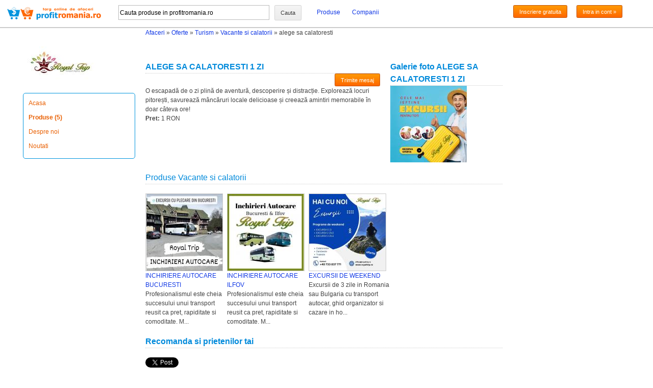

--- FILE ---
content_type: text/html; charset=utf-8
request_url: https://www.profitromania.ro/firme/royal-trip/alege-sa-calatoresti-1-zi-58035.html
body_size: 4643
content:
<!DOCTYPE html PUBLIC "-//W3C//DTD XHTML 1.0 Strict//EN" "http://www.w3.org/TR/xhtml1/DTD/xhtml1-strict.dtd">
<html xmlns="http://www.w3.org/1999/xhtml" xml:lang="ro-ro" lang="ro-ro">
  <head>
  	<meta http-equiv="content-type" content="text/html; charset=utf-8" />
    <meta http-equiv="content-language" content="RO" />
    <meta http-equiv="Content-Type" content="text/html; charset=utf-8" />
    <meta name="description" content="ALEGE SA CALATORESTI 1 ZI - Agentia Royal Trip. Comanda online ALEGE SA CALATORESTI 1 ZI! Produs oferit de Agentia Royal Trip prin ProfitRomania.ro" />
<meta name="keywords" content="ALEGE SA CALATORESTI 1 ZI Agentia Royal Trip" />
<meta name="robots" content="index, follow, noydir, noodp, all" />
    <title>ALEGE SA CALATORESTI 1 ZI - Agentia Royal Trip</title>
    <link rel="shortcut icon" href="/favicon.ico" />
    <link rel="stylesheet" type="text/css" media="screen" href="/css/main.css" />
<link rel="stylesheet" type="text/css" media="screen" href="/css/buttons/buttons.css" />
<link rel="stylesheet" type="text/css" media="screen" href="/css/reset.css" />
<link rel="stylesheet" type="text/css" media="screen" href="/css/text.css" />
<link rel="stylesheet" type="text/css" media="screen" href="/css/960.css" />
<link rel="stylesheet" type="text/css" media="screen" href="/css/layout.css" />
<link rel="stylesheet" type="text/css" media="screen" href="/css/forms.css" />
<link rel="stylesheet" type="text/css" media="screen" href="/css/fonts.css" />
<link rel="stylesheet" type="text/css" media="screen" href="/css/autocomplete.css" />
    <script type="text/javascript" src="/js/jquery-latest.js"></script>
<script type="text/javascript" src="/js/stickyMojo.js"></script>
<script type="text/javascript" src="/js/jquery.autocomplete-min.js"></script>
<script type="text/javascript" src="/js/jquery-fluid16.js"></script>
<script type="text/javascript" src="/js/jquery-ui.js"></script>
<script type="text/javascript" src="/js/jquery.validate.min.js"></script>
<script type="text/javascript" src="/js/hover-intent.min.js"></script>
<script type="text/javascript" src="/js/jquery.labelify.js"></script>
    <meta name="identifier-url" content="http://www.profitromania.ro" />
    <meta name="author" content="Oferte afaceri" />
    <meta name="copyright" content="http://www.profitromania.ro" />
     
    <link href="/css/buttons/buttons.css" rel="stylesheet" type="text/css" />
    <link href="/css/960.css" rel="stylesheet" type="text/css" />
    <link href="/css/company-style.css" rel="stylesheet" type="text/css" />
	
    <script type="text/javascript" src="/js/jquery.labelify.js"></script>
    <script type="text/javascript" src="/theme/company/js/stuHover.js"></script>
	
	<!--[if lt IE 8]>
	<style type="text/css">
	.wraptocenter span {
	  display: inline-block;
	  height: 100%;
	}
	.wraptocenter150px span {
	  display: inline-block;
	  height: 100%;
	}
	</style>
	<![endif]-->
    <script type="text/javascript">

        var _gaq = _gaq || [];
        _gaq.push(['_setAccount', 'UA-352280-10']);
        _gaq.push(['_setDomainName', 'profitromania.ro']);
        _gaq.push(['_trackPageview']);
        setTimeout("_gaq.push(['_trackEvent', '15_seconds', 'read'])",15000);

        (function() {
          var ga = document.createElement('script'); ga.type = 'text/javascript'; ga.async = true;
          ga.src = ('https:' == document.location.protocol ? 'https://ssl' : 'http://www') + '.google-analytics.com/ga.js';
          var s = document.getElementsByTagName('script')[0]; s.parentNode.insertBefore(ga, s);
        })();

    </script>
  </head>
  <body>
  
  	<div class="header_bar">
		<div class="grid_7 alpha">
			<a title="Afaceri" href="/"><img style="vertical-align:middle;margin-right:10px" alt="Afaceri" src="/images/minilogo.png" /></a>		</div>
		
	    <form action="http://www.profitromania.ro/produse/cautare" method="get">
	        <div class="grid_4 omega" style="text-align:right;">
	            <input id="search_product" type="text" name="query" class="text" style="margin:0;width:290px" title="Cauta produse in profitromania.ro" />
	        </div>
	        <div class="grid_1">
	            <button type="submit" class="button blue" style="height:30px">Cauta</button>
	        </div>
	    </form>
		
		<script type="text/javascript">
		$(document).ready(function(){
		  $("#search_product").labelify();
		});
		</script>
	
            <div class="grid_4">
	        <div class="links">
                    <a class="link" rel="nofollow" href="http://www.profitromania.ro/categorii">Produse</a>                    <a class="link" rel="nofollow" href="http://www.profitromania.ro/firme">Companii</a>                    	        </div>
            </div>
            <div class="grid_1">
                <span class="gplus">
                <!-- Place this tag where you want the +1 button to render. -->
                <div class="g-plusone" data-annotation="none"></div>

                <!-- Place this tag after the last +1 button tag. -->
                <script type="text/javascript">
                  window.___gcfg = {lang: 'ro'};

                  (function() {
                    var po = document.createElement('script'); po.type = 'text/javascript'; po.async = true;
                    po.src = 'https://apis.google.com/js/plusone.js';
                    var s = document.getElementsByTagName('script')[0]; s.parentNode.insertBefore(po, s);
                  })();
                </script>
                
                
                </span>
            </div>
		
            <div style="float:right;margin-right:50px">
                    
                        <a class="button orange" rel="nofollow" href="/inregistrare">Inscriere gratuita</a>                        <a class="button orange" rel="nofollow" href="/autentificare">Intra in cont &raquo;</a>
                                </div>
            <div class="clear"></div>
	</div>
	<div class="clear"></div>
  
	<div id="fb-root"></div>
<script>(function(d, s, id) {
  var js, fjs = d.getElementsByTagName(s)[0];
  if (d.getElementById(id)) return;
  js = d.createElement(s); js.id = id;
  js.src = "//connect.facebook.net/en_US/all.js#xfbml=1";
  fjs.parentNode.insertBefore(js, fjs);
}(document, 'script', 'facebook-jssdk'));</script>


                                                                                
<div id="container-body">

        <div class="container_12" id="content-body">
        <div class="grid_3 alpha">&nbsp;</div>
        <div class="grid_9 omega">
            <a href="https://www.profitromania.ro/" title="Afaceri">Afaceri</a> &raquo;
            <a href="https://www.profitromania.ro/oferte/" title="Oferte">Oferte</a> &raquo;
            <a href="https://www.profitromania.ro/oferte/turism/" title="Turism">Turism</a> &raquo;
            <a href="https://www.profitromania.ro/oferte/turism/vacante-si-calatorii-p484/" title="Vacante si calatorii">Vacante si calatorii</a>
                                            &raquo; alege sa calatoresti                    </div>
        <div class="clear"></div><br />

        <div class="grid_3 alpha">
            <a href="/firme/royal-trip/" title="Agentia Royal Trip">
    <img src="/uploads/files/6861/logo/thumb_150_Royal Trip-.jpg" alt="Agentia Royal Trip" />
</a>
<div class="clear"></div><br />

<div class="box">
    <div class="box-content">
    	<div class="box-category">
	    <ul>
                <li>
                    <a href="/firme/royal-trip/" title="Agentia Royal Trip - Acasa"  class="link">Acasa</a>
	    	</li>
	    	<li>
                    <a class="active" href="/firme/royal-trip/vanzare/" title="Produse Agentia Royal Trip">
	    		Produse (5)
                    </a>
                                        
                                    </li>
                <li>
                    <a href="/firme/royal-trip/despre-noi/" title="Despre Agentia Royal Trip">
                        Despre noi
                    </a>
                </li>
                <li>
                    <a href="/firme/royal-trip/comunicate/" title="Noutati Agentia Royal Trip">
                        Noutati
                    </a>
                </li>
            </ul>
        </div>
    </div>
</div>        </div>

            <div class="grid_9 omega">
                <div class="margin_top_10">&nbsp;</div>

                <div class="grid_6 alpha" itemscope itemtype="http://schema.org/Product">
                    <h1 itemprop="name">ALEGE SA CALATORESTI 1 ZI</h1>
                    <div class="grid_6 alpha omega right">
                        <a class="button orange" href="https://www.profitromania.ro/firme/royal-trip/contact/">Trimite mesaj</a>
                    </div>
                    <span itemprop="description">
                        O escapadă de o zi plină de aventură, descoperire și distracție. Explorează locuri pitorești, savurează mâncăruri locale delicioase și creează amintiri memorabile în doar câteva ore!                    </span>
                    <div class="clear"></div>

                                                <div itemprop="offers" itemscope itemtype="http://schema.org/Offer">
                            <b>Pret:</b> <span itemprop="price">1 RON</span>
                        </div>
                                            </div>
                    <div class="grid_3 omega">


                <div class="title">Galerie foto ALEGE SA CALATORESTI 1 ZI</div>

                                                            <a rel="photo_group" href="/uploads/files/6861/products/Agentia Royal Trip - Excursii, Pelerinaje, Sejururi.jpg">
                                            <img src="/uploads/files/6861/products/thumb_150_Agentia Royal Trip - Excursii, Pelerinaje, Sejururi.jpg" alt="ALEGE SA CALATORESTI 1 ZI"   align="left" style="padding-right:10px" itemprop="image" />
                    </a>
                                <div class="clear"></div><br />

                <div class="photo_gallery">
                    
    <script type="text/javascript" src="/js/fancybox/jquery.mousewheel-3.0.4.pack.js"></script>
    <script type="text/javascript" src="/js/fancybox/jquery.fancybox-1.3.4.pack.js"></script>
    <link rel="stylesheet" type="text/css" href="/js/fancybox/jquery.fancybox-1.3.4.css" media="screen" />
        
                        
    <script type="text/javascript">
        $(document).ready(function() {

            $("a[rel=photo_group]").fancybox({
                'transitionIn'		: 'none',
                'transitionOut'		: 'none',
                'titlePosition' 	: 'over',
                'titleFormat'		: function(title, currentArray, currentIndex, currentOpts) {
                    return '<span id="fancybox-title-over">Image ' + (currentIndex + 1) + ' / ' + currentArray.length + (title.length ? ' &nbsp; ' + title : '') + '</span>';
                }
            });

        });
    </script>
                </div>
            </div>
            <div class="clear"></div>

            
                        <h2>Produse Vacante si calatorii</h2>
    <div class="clear"></div><br />

    
        <div class="item">
                                    <div class="image">
                        <div class="wraptocenter">
                            <span></span>
                            <a href="/firme/royal-trip/inchiriere-autocare-bucuresti-57222.html" title="INCHIRIERE AUTOCARE BUCURESTI">
                                <img src="/uploads/files/6861/products/thumb_150_AUTOCAR_1.jpg" alt="INCHIRIERE AUTOCARE BUCURESTI" />
                            </a>
                        </div>
                    </div>
                
            <a title="INCHIRIERE AUTOCARE BUCURESTI" href="/firme/royal-trip/inchiriere-autocare-bucuresti-57222.html">INCHIRIERE AUTOCARE BUCURESTI</a><Br />
            Profesionalismul este cheia succesului unui transport reusit ca pret, rapiditate si comoditate. M...
        </div>
    
        <div class="item">
                                    <div class="image">
                        <div class="wraptocenter">
                            <span></span>
                            <a href="/firme/royal-trip/inchiriere-autocare-ilfov-57221.html" title="INCHIRIERE AUTOCARE ILFOV">
                                <img src="/uploads/files/6861/products/thumb_150_autocare de inchiriat.jpg" alt="INCHIRIERE AUTOCARE ILFOV" />
                            </a>
                        </div>
                    </div>
                
            <a title="INCHIRIERE AUTOCARE ILFOV" href="/firme/royal-trip/inchiriere-autocare-ilfov-57221.html">INCHIRIERE AUTOCARE ILFOV</a><Br />
            Profesionalismul este cheia succesului unui transport reusit ca pret, rapiditate si comoditate. M...
        </div>
    
    
        <div class="item">
                                    <div class="image">
                        <div class="wraptocenter">
                            <span></span>
                            <a href="/firme/royal-trip/excursii-de-weekend-58036.html" title="EXCURSII DE WEEKEND">
                                <img src="/uploads/files/6861/products/thumb_150_EXXCURSSS.jpg" alt="EXCURSII DE WEEKEND" />
                            </a>
                        </div>
                    </div>
                
            <a title="EXCURSII DE WEEKEND" href="/firme/royal-trip/excursii-de-weekend-58036.html">EXCURSII DE WEEKEND</a><Br />
            Excursii de 3 zile in Romania sau Bulgaria cu transport autocar, ghid organizator si cazare in ho...
        </div>
        <div class="clear"></div><br /> 

            <div class="title">Recomanda si prietenilor tai</div>
            <br />

            <!-- Place this tag where you want the +1 button to render. -->
            <div class="g-plusone" data-size="tall"></div>

            <!-- Place this tag after the last +1 button tag. -->
            <script type="text/javascript">
              (function() {
                var po = document.createElement('script'); po.type = 'text/javascript'; po.async = true;
                po.src = 'https://apis.google.com/js/plusone.js';
                var s = document.getElementsByTagName('script')[0]; s.parentNode.insertBefore(po, s);
              })();
            </script>

            <script src="//platform.linkedin.com/in.js" type="text/javascript"></script>
            <script type="IN/Share" data-url="www.profitromania.ro/firme/royal-trip/alege-sa-calatoresti-1-zi-58035.html" data-counter="top"></script>

            <a href="https://twitter.com/share" class="twitter-share-button" data-url="www.profitromania.ro/firme/royal-trip/alege-sa-calatoresti-1-zi-58035.html" data-via="profitromania" data-lang="en" data-related="profitromania" data-count="vertical">Tweet</a>
            <script>!function(d,s,id){var js,fjs=d.getElementsByTagName(s)[0];if(!d.getElementById(id)){js=d.createElement(s);js.id=id;js.src="https://platform.twitter.com/widgets.js";fjs.parentNode.insertBefore(js,fjs);}}(document,"script","twitter-wjs");</script>


            <div class="fb-like" data-href="www.profitromania.ro/firme/royal-trip/alege-sa-calatoresti-1-zi-58035.html" data-send="false" data-layout="box_count" data-width="450" data-show-faces="false"></div>

            <div class="clear"></div><br />
                    <div class="grid_7 alpha">
    <div class="title">Date de contact</div>
</div>
<div class="grid_2 omega right">
    <a class="button orange" href="https://www.profitromania.ro/firme/royal-trip/contact/">Trimite mesaj</a>
</div>

<table class="table">
    <tr>
        <td><b>Nume companie:</b> </td>
        <td> Agentia Royal Trip </td>
    </tr>
    <tr>
        <td><b>Adresa: </b></td>
        <td>Bucuresti</td>
    </tr>
    <tr>
        <td><b>Oras: </b></td>
        <td>Bucuresti</td>
    </tr>
    <tr>
        <td><b>Judet: </b></td>
        <td>Bucuresti</td>
    </tr>
        <tr>
        <td><b>Persoana de contact:</b> </td>
        <td>
                Agentia Royal Trip        </td>
    </tr>
    <tr>
        <td><b>Telefon:</b> </td>
        <td>
            <span id="result_phone_6697"><a href="javascript:void(0)" id="phone_6697" rel="nofollow">click aici</a></span>

            <script type="text/javascript">

                var ajax_load = "loading...";

            //  load() functions
                $("#phone_6697").click(function(){
                    $("#result_phone_6697").html(ajax_load).load('/companycontact/getContactByAjax?id=6697&phone=true&source=company_page');
                });
            </script>

        </td>
    </tr>
    <tr>
        <td><b>Fax:</b> </td>
        <td>
            <span id="result_fax_6697"><a href="javascript:void(0)" id="fax_6697" rel="nofollow">click aici</a></span>

            <script type="text/javascript">

                var ajax_load = "loading...";

            //  load() functions
                $("#fax_6697").click(function(){
                    $("#result_fax_6697").html(ajax_load).load('/companycontact/getContactByAjax?id=6697&fax=true&source=company_page');
                });
            </script>

        </td>
    </tr>
        <tr>
            <td><b>Web:</b> </td>
            <td>
                    <span id="result_web_6861"><a href="javascript:void(0)" id="web_6861" rel="nofollow">click aici</a></span>

        <script type="text/javascript">

            var ajax_load = "loading...";

        //  load() functions
            $("#web_6861").click(function(){
                $("#result_web_6861").html(ajax_load).load('/companycontact/getContactByAjax?company_id=6861&web=true&source=company_page');
            });
        </script>

            </td>
    </tr>
</table>
            </div>
            <div class="clear"></div>

    </div>

    <div id="footer" class="container_12" style="background:transparent;border-top: 0;">
    <div class="grid_3 alpha">
        <div class="footer-left">
            Agentia Royal Trip        </div>
    </div>

    <div class="grid_9 omega">
        <div class="footer-right">
            <ul>
                <li><a href="https://www.profitromania.ro/firme/royal-trip/contact/" class="top_link" title="Trimite mesaj"><span>Trimite mesaj</span></a></li>
                <li><a href="https://www.profitromania.ro/firme/royal-trip/despre-noi/" title="Despre Agentia Royal Trip">Despre noi</a></li>
                <li><a href="/firme/royal-trip/vanzare/." title="Produse Agentia Royal Trip">Produse</a></li>
                <li><a href="/firme/royal-trip/comunicate/" title="Noutati Agentia Royal Trip">Noutati</a></li>
            </ul>
        </div>
    </div>
    <div class="clear"></div><br />

    <div class="center">
        &copy; Copyright 2011 ProfitRomania.ro | <a href="http://www.profitromania.ro/ajutor/termeni-si-conditii" rel="nofollow">Termeni si conditii</a> | <a href="https://plus.google.com/u/0/b/112872477689172078542/112872477689172078542" rel="author">GPlus+</a> | 3278 vizualizari
    </div>
</div>
<div class="clear"></div><br />
    <script type="text/javascript" src="https://www.profitromania.ro/produse-recomandate?domain_id=484"></script>
</div>         
  </body>
</html>

--- FILE ---
content_type: text/html; charset=utf-8
request_url: https://accounts.google.com/o/oauth2/postmessageRelay?parent=https%3A%2F%2Fwww.profitromania.ro&jsh=m%3B%2F_%2Fscs%2Fabc-static%2F_%2Fjs%2Fk%3Dgapi.lb.en.2kN9-TZiXrM.O%2Fd%3D1%2Frs%3DAHpOoo_B4hu0FeWRuWHfxnZ3V0WubwN7Qw%2Fm%3D__features__
body_size: 162
content:
<!DOCTYPE html><html><head><title></title><meta http-equiv="content-type" content="text/html; charset=utf-8"><meta http-equiv="X-UA-Compatible" content="IE=edge"><meta name="viewport" content="width=device-width, initial-scale=1, minimum-scale=1, maximum-scale=1, user-scalable=0"><script src='https://ssl.gstatic.com/accounts/o/2580342461-postmessagerelay.js' nonce="nvWL-UoObtSclQH3ZwO7Ug"></script></head><body><script type="text/javascript" src="https://apis.google.com/js/rpc:shindig_random.js?onload=init" nonce="nvWL-UoObtSclQH3ZwO7Ug"></script></body></html>

--- FILE ---
content_type: text/css
request_url: https://www.profitromania.ro/css/layout.css
body_size: 7788
content:
/*
-----------------------------------------------
Grey Box Method - Layout CSS
----------------------------------------------- */
body {
	font-family: Arial,Verdana,sans-serif;
	font-size: 12px;
	color: #444;
	line-height: 1.5;
	background: #fff;
}

/**/
* { margin:0; padding:0; }

html, body, #wrap { height: 100%; }

body > #wrap {height: auto; min-height: 100%;}

#main { padding-bottom: 100px; }  /* must be same height as the footer */
#sticker {
    border:1px solid orangered;
    border-radius: 5px;
    min-height:140px;
    width: 208px;
    margin-top: 210px;
    padding:10px;
    background:#F1F7FD;
    float:right;
}
#sticker .head {
    text-transform: uppercase;
    color:#c0c0c0;
    font-weight:bold;
}
#sticker ul {
    list-style-type: none;
}
#sticker ul > li {
    margin:0;
    padding:5px 0px;
}
#container-body {
    width:1190px;
    margin:0 auto;
}
#content-body {
    float:left;
}

#footer {
        position: relative;
        margin-top: -100px; /* negative value of footer height */
        clear:both;}

/* CLEAR FIX*/
.clearfix:after {content: ".";
        display: block;
        height: 0;
        clear: both;
        visibility: hidden;}
.clearfix {display: inline-block;}
/* Hides from IE-mac \*/
* html .clearfix { height: 1%;}
.clearfix {display: block;}
/* End hide from IE-mac */
/**/


a {color: #1138E5; font-size: 12px;text-decoration: none;}
a:hover {color: #FE6801;text-decoration: underline;}
h1 {font-size: 26px;}
h2 {font-size: 22px;}
h3 {font-size: 18px; font-weight: bold; line-height: 2;}
h4 {font-size: 14px; font-weight: bold; line-height: 1.8; margin-bottom: 5px; padding-left: 5px; border-bottom: 1px solid #d7d7b0; }
h5 {font-size: 12px; font-weight: bold; line-height: 1.8;}

.heading {margin-top: 12px;}
.heading a {font-size: 18px;}

strong {font-weight: bold;}
.right { text-align: right; }
.left { text-align: left; }
.center { text-align: center; }
.middle { vertical-align: middle; }
.top { vertical-align: top; }
.bottom { vertical-align: bottom; }

.margin_top_5 { margin-top: 5px; }
.margin_top_10 { margin-top: 10px; }
.margin_top_15 { margin-top: 15px; }
.margin_top_20 { margin-top: 20px; }
.margin_top_25 { margin-top: 25px; }
.margin_top_30 { margin-top: 30px; }

.padding_top_5 { padding-top: 5px; }
.padding_top_10 { padding-top: 10px; }
.padding_top_15 { padding-top: 15px; }
.padding_top_20 { padding-top: 20px; }
.padding_top_25 { padding-top: 25px; }
.padding_top_30 { padding-top: 30px; }

.margin_bottom_5 { margin-top: 5px; }
.margin_bottom_10 { margin-top: 10px; }
.margin_bottom_15 { margin-top: 15px; }
.margin_bottom_20 { margin-top: 20px; }
.margin_bottom_25 { margin-top: 25px; }
.margin_bottom_30 { margin-top: 30px; }

.padding_bottom_5 { padding-bottom: 5px; }
.padding_bottom_10 { padding-bottom: 10px; }
.padding_bottom_15 { padding-bottom: 15px; }
.padding_bottom_20 { padding-bottom: 20px; }
.padding_bottom_25 { padding-bottom: 25px; }
.padding_bottom_30 { padding-bottom: 30px; }

.border-right { border-right: 1px solid #CCC; }

.ico-right {
	vertical-align: middle;
	width:16px;
	height:16px;
	margin: 0;
	padding: 0;
}

input {
	width: 294px;
	height: 25px;
	padding: 2px;
	font-size: 14px;
	border-top: 1px solid #888;
	border-right: 1px solid #c0c0c0;
	border-bottom: 1px solid #c0c0c0;
	border-left: 1px solid #888;
	vertical-align: middle;
}

#go-prev {
    font-size: 16px;
    font-weight: bold;
}

#go-next {
    font-size: 16px;
    font-weight: bold;
}

.radio_list {
    margin: 0;
	padding: 0;
    list-style: none;
}
.radio_list input {
    width: 15px;
    height: 15px;
    border: 0;
}
.radio_list li {
    margin: 0;
    padding: 0;
    width: 150px;
    float: left;
}

/* 960 grid system container background
----------------------------------------------- */
.container_12,
.container_16 {
	background:#fff;
}

#header {
    padding: 10px 0;
    border-bottom: 2px solid #C0C0C0;
}

#header h1 {
    font-size: 12px;
    font-weight: bold;
}

.logo {
	position: relative;
	top: 0px;
	left: 0;
	width: 250px;
	height: 66px;
	background: url('../images/logo.png') no-repeat left top;
}
.logo a {
	display: block;
	width: 250px;
	height: 66px;
	text-indent: -9999px;
}
.logo a:hover {
    background: url('../images/logo-over.png') no-repeat left top;
}

/* search_engine_container */
.search_engine_container {
	margin-top: -35px;
}

/* search_engine_tabs */
.search_engine_tabs {
	float: left;
    margin-left: 300px;
    margin-bottom: 0;
    width: 630px;
}

.search_engine_tabs li {
	display: inline;
        margin:0px;
}

ul.search_engine_tabs > li > span.gplus {
    margin-top: 5px;
    margin-left: 10px;
}

.search_engine_tabs li a {
	float: left;
	padding: 5px 30px 8px;
	font-size: 14px;
	color: #56B6E3;
	line-height: 14px;
	text-align: center;
	text-decoration: none;
	background: #FFF;
	border: 1px solid #56B6E3;
    border-top-left-radius: 5px;
    border-top-right-radius: 5px;
    margin-left: 2px;
    font-weight: bold;
}

.search_engine_tabs li a.current {
	padding-bottom: 8px;
	font-weight: bold;
	color: #fff;
	background: #56B6E3;
}
.search_engine_tabs li a:hover {
	color: #fff;
	background: #61beea;
}
/* search_engine */
.search_engine {
	clear: both;
	padding-top: 4px;
	border-bottom: 1px solid #005680;
    border-radius: 5px;
    border-radius: 5px;
    background-image: url('../images/gradient-blue.png');
    height: 40px;
}

.search_engine_tabs li.orange a {
	float: right;
	padding: 5px 30px 8px;
	font-size: 14px;
	color: #FE6F08;
	line-height: 14px;
	text-align: center;
	text-decoration: none;
	background: #FFF;
	border-top: 1px solid #FE6F08;
	border-left: 1px solid #FE6F08;
	border-right: 1px solid #FE6F08;
    border-top-left-radius: 5px;
    border-top-right-radius: 5px;
    margin-left: 2px;
    font-weight: bold;
}

.search_engine_tabs li.orange a:hover {
	color: #FFF;
	background: #FE6F08;
}

.search_engine_tabs li.orange a.current {
	padding-bottom: 8px;
	font-weight: bold;
	color: #fff;
	background: #FE6F08;
}

.search_engine input {
    height: 28px;
}

.text_inside {
    color: #ccc;
}

.search_engine input.text_index,
.search_engine input.text_inside {
	width: 500px;
	height: 22px;
	margin-right: 5px;
	padding: 2px;
	font-size: 14px;
	border-top: 1px solid #888;
	border-right: 1px solid #c0c0c0;
	border-bottom: 1px solid #c0c0c0;
	border-left: 1px solid #888;
	vertical-align: middle;
}

.search_engine input.text_inside:focus {
    color: #000;
}

.search_engine input.text_inside {
	width: 355px;
}
.search_engine select {
	width: 140px;
	height: 28px;
	margin-right: 5px;
	padding: 3px 2px 2px;
	line-height: 24px;
	vertical-align: middle;
    color: #ccc;
}
.search_engine a {
	margin-left: 15px;
	color: #fff;
	text-decoration: underline;
	vertical-align: middle;
}
.search_engine a:hover {
	text-decoration: none;
}
/* advanced search */
.search_engine .advanced_search {
	margin-bottom: 5px;
}
.search_engine select.city {
	width: 361px;
}

.search_engine form {
    margin: 0px;
}

/* #menu */

#menu {
    margin-bottom: 10px;
    font-size: 11px;
    border: 3px solid #0076AE;
    border-radius: 5px;
}

#menu h3 {font-size: 14px; font-weight: bold; line-height: 1.8; margin-bottom: 5px; padding-left: 5px; border-bottom: 1px solid #d7d7b0;background: #F7F7F7; }
#menu h4 {font-size: 14px; font-weight: bold; line-height: 1.8; margin-bottom: 5px; padding-left: 5px; border-bottom: 1px solid #d7d7b0;background: #F7F7F7; }
#menu ul {margin: 0px;}

#menu li {
    margin-left: 0;
    margin-bottom: 0;
    list-style: none;
}

#menu li a {
    display: block;
    padding: 5px 2px 5px 5px;
    font-weight: bold;
    color: #444;
    text-decoration: none;
    border-bottom: 1px dotted #c0c0c0;
}

#menu li a:hover {
    color: #FE6801;
    text-decoration: underline;
    padding-left: 15px;
}

#menu .active {
    color: #FE6801;
    text-decoration: underline;
    background: #f9f9f9 url('../images/arrow_blue_right.png') no-repeat left 6px;
    padding-left: 15px;
    position: relative;
    z-index: 900003 !important;
    width: 200px;
}

#menu p {
	margin-top: 10px;
	font-size: 12px;
	text-align: right;
}
#menu p a {
    font-size: 11px;
    color: #444;
    text-decoration: underline;
}
#menu p a:hover {
    color: #0076ae;
    text-decoration: none;
}

#menu .mega {
    position: absolute;
    z-index: 9999;
    background-color: #f9f9f9;
    border-left: 3px solid #0076AE;
    border-top: 3px solid #0076AE;
    border-right: 3px solid #0076AE;
    border-bottom: 3px solid #0076AE;
    -webkit-border-top-right-radius: 5px;
    -webkit-border-bottom-right-radius: 5px;
    -moz-border-radius-topright: 5px;
    -moz-border-radius-bottomright: 5px;
    border-top-right-radius: 5px;
    border-bottom-right-radius: 5px;
    margin-left: 214px;
    margin-top: -32px;
}

#menu .mega a {
    display: block;
    padding: 0px 2px 0px 5px;
    font-weight: normal;
    color: #444;
    border-bottom: 1px dotted #c0c0c0;
}

#menu .mega a:hover {
    color: #FE6801;
    text-decoration: underline;
    padding-left: 15px;
}

#menu  .mega a.group {
    font-size: 14px;
    font-weight: bold;
    padding: 5px 0px;
}

#menu  .mega a.subdomain {
    padding: 0px 0px;
}

#action {
    width: 220px;
    padding-left: 5px;
}

#action .container {
    padding: 2px 5px 2px 20px;
}

#action .help {
    text-align:left;
    width:100%;
    padding-top: 10px;
    padding-left: 10px;
}
#action .consultant {
    padding-top:10px;
    width:100%;
}

#action .consultant .phone {
    font-size: 14px;
    color: #0095DE;
    font-weight:bold;
    height: 24px;
    padding-left: 20px;
    background: url('../images/ico-phone.png') no-repeat;
}

/* help tabs */

#action ul.help_tabs {
	margin: 0;
	padding: 0;
	float: left;
	list-style: none;
	width: 100%;
}
#action ul.help_tabs li {
	float: left;
	margin: 0;
	padding: 0;
	overflow: hidden;
	color: #1138E5;
}
#action ul.help_tabs li a {
	display: block;
	padding: 0 5px;
	outline: none;
    text-decoration: none;
}
#action ul.help_tabs li a:hover {
    text-decoration: underline;
}
#action ul.help_tabs li.active, ul.help_tabs li.active {
	background: #fff;
    text-decoration: none;
    color: #000;
}

#action ul.help_tabs li.active a {
    color: #000;
    font-weight: bold;
    text-decoration: none;
}

#action .help_tab_container {
	border-top: none;
	clear: both;
	float: left;
	width: 100%;
}
#action .help_tab_content {
	padding-top: 5px;
}

/* mini action */


#miniaction {
    padding-left: 5px;
}

#miniaction .container {
    padding: 2px 5px 2px 20px;
}

#miniaction .help {
    text-align:left;
    width:100%;
    padding-top: 10px;
    
}
#miniaction .consultant {
    padding-top:10px;
    width:100%;
}

#miniaction .consultant .phone {
    font-size: 14px;
    color: #0095DE;
    font-weight:bold;
    height: 24px;
    padding-left: 20px;
    background: url('../images/ico-phone.png') no-repeat;
}

/* mini action help tabs */

#miniaction ul.help_tabs {
	margin: 0;
	padding: 0;
	float: left;
	list-style: none;
	width: 100%;
}
#miniaction ul.help_tabs li {
	float: left;
	margin: 0;
	padding: 0;
	overflow: hidden;
	color: #1138E5;
}
#miniaction ul.help_tabs li a {
	display: block;
	padding: 0 2px;
	outline: none;
    text-decoration: none;
}
#miniaction ul.help_tabs li a:hover {
    text-decoration: underline;
}
#miniaction ul.help_tabs li.active, ul.help_tabs li.active {
	background: #fff;
    text-decoration: none;
    color: #000;
}

#miniaction ul.help_tabs li.active a {
    color: #000;
    font-weight: bold;
    text-decoration: none;
}

#miniaction .help_tab_container {
	border-top: none;
	clear: both;
	float: left;
	width: 100%;
}
#miniaction .help_tab_content {
	padding-top: 5px;
	    font-size: 11px;
}

/* recommended products carousel */
#products_recommended {
    border: 1px solid #c0c0c0;
}

#products_recommended h3 {
    background-color: #F5F5F5;
    border-bottom: 0px;
    font-size: 14px; font-weight: bold; line-height: 1.8; margin-bottom: 5px; padding-left: 5px;
}

#products_recommended h4 {
    background-color: #F5F5F5;
    border-bottom: 0px;
}

#products_recommended .details {
    text-align: center;
    line-height: 20px;
}

#products_recommended .product_image {
    padding: 3px;
    margin: 6px;
    border-top: 1px solid #ddd;
    border-left: 1px solid #ddd;
    border-bottom: 1px solid #c0c0c0;
    border-right: 1px solid #c0c0c0;
    float: left;
}

#products_recommended .product_image img {
    vertical-align: middle;
}

#products_recommended .product_details {
    float: left;
    width: 330px;
    padding: 5px;
}

#products_recommended .product_contact {
    float: left;
    width: 180px;
}

/* newsletter */
#newsletter {
	
}
#newsletter p {
	font-size: 11px;
}
#newsletter label {
	display: block;
	font-weight: bold;
}

#newsletter input {
	width: 190px;
	margin: 2px 0 10px;
	font-size: 14px;
	border-top: 1px solid #888;
	border-right: 1px solid #c0c0c0;
	border-bottom: 1px solid #c0c0c0;
	border-left: 1px solid #888;
}

#newsletter form button {
	position: relative;
}

#product {
}

#product h1 {
    font-size: 22px;
    font-family: Arial,Verdana,sans-serif;
    color: #444444;
    font-weight: normal;
}

#product h1 span {
    float:right;
}

#product h2 {
    font-size: 14px; 
    font-weight: bold; 
    line-height: 1.8; 
    margin-bottom: 5px; 
    padding-left: 5px; 
    border-bottom: 1px solid #d7d7b0;
}

#product p {
    line-height: 15px;
}

#product .image {
    float: left;
    width: 195px;
    height: 195px;

}

#product .supplier {
    float: left;
    width: 100%;
}

#product .supplier .photo_gallery {
    width: 390px;
    padding-right: 10px;
    float: left;
}

#product .supplier .details {
    width: 300px;
    float: left;
}

#product .supplier .contact {
    width: 300px;
    float: right;
    margin-left: 10px;
    background: url('../images/contact.png') no-repeat;
    background-position: 135px 85px;
}

#product .supplier .contact .small {
    font-size: 10px;
}

#product .description {
    width: 100%;
    text-align: justify;
}
#product .thumb {
    float:left;
    width: 160px;
    text-align: center;
    padding: 5px;
    margin: 5px;
    border: 1px solid #CCC;
    border-radius: 5px;
}

/* contact form */
#product .contact_form  {
	float: left;
	width: 680px;
	background: url('../images/gradient-dark-gray.png') repeat-x;
    border: 1px solid #CCC;
    border-radius: 5px;
}
#product .contact_form h4 {

}
#product .contact_form p {
	margin: 10px 0;
}
#product .contact_form form {
}

#product .contact_form fieldset {
    border: 0;
    margin: 0;
}

#product .contact_form .left {
	float: left;
	width: 300px;
}
#product .contact_form .right {
	float: right;
	width: 330px;
}
#product .contact_form label {
	display: block;
	font-weight: bold;
    border: 0;
}
#product .contact_form .error {
    clear:both;
    display: block;
}
#product .contact_form input {
	width: 294px;
	height: 25px;
	padding: 2px;
	font-size: 14px;
	border-top: 1px solid #888;
	border-right: 1px solid #c0c0c0;
	border-bottom: 1px solid #c0c0c0;
	border-left: 1px solid #888;
	vertical-align: middle;
}
#product .contact_form textarea {
	width: 285px;
	height: 320px;
	border-top: 1px solid #888;
	border-right: 1px solid #c0c0c0;
	border-bottom: 1px solid #c0c0c0;
	border-left: 1px solid #888;
}
#product .contact_form .required {
	color: red;
}
#product .contact_form p.required {
	padding-left: 20px;
	font-size: 11px;
}

/* same_cat_products */
#product .same_cat_products {
}
#product .same_cat_products h4 {

}
#product .same_cat_products .item {
    float:left;
    padding: 2px;
    /* border-bottom: 1px dotted #ddd;*/
    width: 155px;
}
#product .same_cat_products .item:hover {

}

#product .same_cat_products .item .image {
    width: 150px;
    height: 150px;
}

#product .same_cat_products .item img {
	float: left;
	background: #efefef;
}

#product .same_cat_products .item .details {
	font-size: 11px;
	line-height: 1.2;
}
#product .same_cat_products .item .details a {
	display: block;
	margin-bottom: 10px;
	font-size: 12px;
}
#product .same_cat_products .last {
    border-bottom: 0px;
}

/* #last_products */
#last_products {
    width: 540px;
    border: 1px solid #CCC;
}

#last_products .arrow {
    background: url('../images/arrow_blue_right.png') no-repeat;
    background-position: left center;
}

#last_products ul li {
    list-style: none;
    margin: 0;
    padding: 0;
}

#last_products .last_added {

}
#last_products .last_added h2 {
	background: #F7F7F7;
    font-size: 14px; font-weight: bold; line-height: 1.8; margin-bottom: 5px; padding-left: 5px; border-bottom: 1px solid #d7d7b0;
}
#last_products .last_added h4 {
	background: #F7F7F7;
	border-bottom: 1px solid #CCC;
}

#last_products .last_added h4 span {
    width: 100px;
    padding-left: 17px;
}

#last_products div .item {
	padding: 4px 5px;
    float:left;
    width:260px;
}

#last_products .odd {
    background: #f6fafc;
}

#last_products .last_added td img {
	position: relative;
	top: 1px;
	margin-right: 5px;
}
#last_products div .marker {
    border: 1px solid #1A89BE;
    color: #1A89BE;
    font-weight: normal;
    border-radius: 5px;
    padding-left: 5px;
    padding-right: 5px;
    padding-top: 2px;
    padding-bottom: 2px;
    width: 20px;
    float: left;
    text-align: center;
    background: #FFF;
}

#last_products div .link {
    padding-top: 3px;
    padding-left: 5px;
    float:left;
}

/* #subcategory_products */
#subcategory_products {
    border: 1px solid #CCC;
}

#subcategory_products .arrow {
    background: url('../images/arrow_blue_right.png') no-repeat;
    background-position: left center;
}

#subcategory_products ul li {
    list-style: none;
    margin: 0;
    padding: 0;
}

#subcategory_products .last_added {

}
#subcategory_products .last_added h4 {
	background: #F7F7F7;
	border-bottom: 1px solid #CCC;
}

#subcategory_products .last_added h4 span {
    width: 100px;
    padding-left: 17px;
}

#subcategory_products div .item {
	padding: 4px 5px;
    float:left;
    width:205px;
}

#subcategory_products .odd {
    background: #f6fafc;
}

#subcategory_products .last_added td img {
	position: relative;
	top: 1px;
	margin-right: 5px;
}
#subcategory_products div .marker {
    border: 1px solid #1A89BE;
    color: #1A89BE;
    font-weight: normal;
    border-radius: 5px;
    padding-left: 5px;
    padding-right: 5px;
    padding-top: 2px;
    padding-bottom: 2px;
    width: 20px;
    float: left;
    text-align: center;
    background: #FFF;
}

#subcategory_products div .link {
    padding-top: 3px;
    padding-left: 5px;
    float:left;
    width: 165px;
}

/* inbox */

#inbox {
    width: 960px;
}

#inbox h1 {
    font-size: 22px;
    font-family: Arial,Verdana,sans-serif;
    color: #444444;
    font-weight: normal;
}

#inbox p {
    line-height: 15px;
}

#inbox .image {
    float: left;
    width: 195px;
    height: 195px;
    border:  1px solid #ccc;
}

#inbox .supplier {
    float: left;
    width: 750px;
    margin-left: 10px;
}

#inbox .supplier .details {
    width: 400px;
    float: left;
}

#inbox .supplier .contact {
    width: 345px;
    float: left;
    margin-left: 5px;
    background: url('../images/contact.png') no-repeat;
    background-position: 180px 60px;
}

#inbox .supplier .contact .small {
    font-size: 10px;
}

#inbox .description {
    width: 100%;
    text-align: justify;
}
#inbox .thumb {
    float:left;
    width: 160px;
    text-align: center;
    padding: 5px;
    margin: 5px;
    border: 1px solid #CCC;
    border-radius: 5px;
}

/* contact form */
#inbox .contact_form  {
	float: left;
	width: 680px;
	background: url('../images/gradient-dark-gray.png') repeat-x;
    border: 1px solid #CCC;
    border-radius: 5px;
}
#inbox .contact_form h4 {

}
#inbox .contact_form p {
	margin: 10px 0;
}
#inbox .contact_form form {
}

#inbox .contact_form fieldset {
    border: 0;
    margin: 0;
}

#inbox .contact_form .left {
	float: left;
	width: 300px;
}
#inbox .contact_form .right {
	float: right;
	width: 330px;
}
#inbox .contact_form label {
	display: block;
	font-weight: bold;
    border: 0;
}
#inbox .contact_form .error {
    clear:both;
    display: block;
}
#inbox .contact_form input {
	width: 294px;
	height: 25px;
	padding: 2px;
	font-size: 14px;
	border-top: 1px solid #888;
	border-right: 1px solid #c0c0c0;
	border-bottom: 1px solid #c0c0c0;
	border-left: 1px solid #888;
	vertical-align: middle;
}
#inbox .contact_form textarea {
	width: 285px;
	height: 270px;
	border-top: 1px solid #888;
	border-right: 1px solid #c0c0c0;
	border-bottom: 1px solid #c0c0c0;
	border-left: 1px solid #888;
}
#inbox .contact_form .required {
	color: red;
}
#inbox .contact_form p.required {
	padding-left: 20px;
	font-size: 11px;
}

/* same_cat_products */
#inbox .same_cat_products {
	float: right;
	width: 270px;
}
#inbox .same_cat_products h4 {

}
#inbox .same_cat_products .item {
	padding: 5px;
	border-bottom: 1px dotted #ddd;
}
#inbox .same_cat_products .item:hover {

}

#inbox .same_cat_products .item .image {
    float:left;
    width: 90px;
    height: 90px;
}

#inbox .same_cat_products .item img {
	float: left;
	background: #efefef;
}
#inbox .same_cat_products .item:hover img {
	background: #fff;
	border: 1px solid #444;
}
#inbox .same_cat_products .item .details {
	float: right;
	width: 150px;
	font-size: 11px;
	line-height: 1.2;
}
#inbox .same_cat_products .item .details a {
	display: block;
	margin-bottom: 10px;
	font-size: 12px;
}
#inbox .same_cat_products .last {
    border-bottom: 0px;
}

.index-letter {
	float:left;
	margin-left: 5px;
	padding: 2px 5px;
	border: 1px solid #CCC;
}

/* categories */

#categories {  }
#categories h1 { font-size: 18px; font-weight: normal; line-height: 1.8; margin-bottom: 5px; padding-left: 5px; border-bottom: 1px solid #d7d7b0; }
#categories h2 { font-size: 18px; font-weight: normal; line-height: 1.8; margin-bottom: 5px; padding-left: 5px; border-bottom: 1px solid #d7d7b0; }
#categories h2 a { font-size: 16px; font-weight: bold; line-height: 1.8; margin-bottom: 5px; padding-left: 5px; }
#categories h3 { border-bottom: 1px solid #d7d7b0; }
#categories h3 a { font-size: 14px; font-weight: bold; line-height: 1.8; margin-bottom: 5px; padding-left: 5px; }
#categories h4 { border-bottom: 1px solid #d7d7b0; }
#categories h4 a { font-size: 14px; font-weight: bold; line-height: 1.8; margin-bottom: 5px; padding-left: 5px; }

/* pagination */
#categories .pagination {
	float: right;
	font-size: 11px;
	padding: 1px 0;
}
#categories .pagination span {
	position: relative;
	top: -1px;
	margin: 0;
}
#categories .pagination a {
	margin: 0 1px;
	padding: 1px 5px;
	text-decoration: none;
	background: #fff;
	border: 1px solid #ccc;
}
#companies .pagination a.prev,
#categories .pagination a.next {
	color: #444;
	background: #f7f7f7;
	border: none;
	text-decoration: underline;
}
#categories .pagination a.prev {
	padding-left: 2px;
}
#categories .pagination a:hover.prev {
	padding-left: 2px;
}
#categories .pagination a.next {
	padding-right: 2px;
}
#categories .pagination a:hover.next {
	padding-right: 2px;
}
#categories .pagination a:hover.prev,
#categories .pagination a:hover.next {
	color: #444;
	text-decoration: none;
	background: #f7f7f7;
}
#categories .pagination a:hover {
	margin: 0 1px;
	padding: 1px 5px;
	color: #444;
	background: #f1f1e4;
}
#categories .pagination a.current_page {
	color: #fff;
	background: #0076ae;
}

#company_subcategories {}
#company_subcategories h1 { font-size: 18px; font-weight: normal; line-height: 1.8; margin-bottom: 5px; }
#company_subcategories h1 span { float:right; }

#companies {}
#companies h1 { font-family: Arial,Verdana,sans-serif; font-size: 26px; font-weight: normal;line-height: 1.8; margin-bottom: 5px; }
#companies h1 span { float:right; }
#companies h2 { font-size: 16px; font-weight: bold; line-height: 1.8; margin-bottom: 5px; padding-left: 5px; }
.filters h3 { font-size: 14px; font-weight: bold; line-height: 1.8; margin-bottom: 5px; padding-left: 5px;border-bottom: 1px solid #d7d7b0; }
.filters .subheader {
	font-size: 12px;
	font-weight: bold;
	background-color: #EEE;
	margin: 10px;
	padding: 5px;
	border-radius: 2px;
}
.filters .subcontent {
	margin: 10px;
	padding-left: 20px;
}
#companies h5 { margin-bottom: 0px; }

/* filters */
#companies .filters {
	margin-bottom: 10px;
	border: 1px solid #1284BA;
    border-radius: 5px;
}
#companies .filters h2 {font-size: 14px; font-weight: bold; line-height: 1.8; margin-bottom: 5px; padding-left: 5px; border-bottom: 1px solid #d7d7b0; }

#companies .filters h5 .double_arrow {
	position: relative;
	top: -2px;
	margin-right: 3px;
}
#companies .filters .counties {
	padding: 0 10px;
    width: 100%;
}
#companies .filters .types {
	padding: 0 10px;
    width: 100%;
}
#companies .filters img {
	vertical-align:middle;
}
#companies .filters a {
	display: inline-block;
	width: 160px;
	margin-right: 10px;
}
#companies .filters a.chosen {
    display: inline-block;
    border: 1px solid #4AADDC;
    border-radius: 5px;
    text-align: left;
}
#companies .filters .show {
	margin: 5px;
	font-size: 11px;
	text-align: right;
}

#companies .filters .filter {
    padding: 10px;
}
#companies .filters .heading { font-size: 14px; font-weight: bold; line-height: 1.8; margin-bottom: 5px; padding-left: 5px; border-bottom: 1px solid #d7d7b0; margin-top: 0px; padding-top:0px; }

#companies h3 a {
    font-size: 16px;
    font-weight: normal;
}

/* results number */
#companies .results_number {
	margin-bottom: 20px;
	padding: 5px;
	font-weight: bold;
	background: #f7f7f7;
	border-top: 1px solid #ccc;
	border-bottom: 1px solid #ccc;
}
#companies .results_number p {
	float: left;
    margin-bottom: 0;
}
#companies .results_number span {
	font-weight: normal;
	font-size: 11px;
}

/* pagination */
#companies .pagination {
	float: right;
	font-size: 11px;
	padding: 1px 0;
}
#companies .pagination span {
	position: relative;
	top: -1px;
	margin: 0;
}
#companies .pagination a {
	margin: 0 1px;
	padding: 1px 5px;
	text-decoration: none;
	background: #fff;
	border: 1px solid #ccc;
}
#companies .pagination a.prev,
#companies .pagination a.next {
	color: #444;
	background: #f7f7f7;
	border: none;
	text-decoration: underline;
}
#companies .pagination a.prev {
	padding-left: 2px;
}
#companies .pagination a:hover.prev {
	padding-left: 2px;
}
#companies .pagination a.next {
	padding-right: 2px;
}
#companies .pagination a:hover.next {
	padding-right: 2px;
}
#companies .pagination a:hover.prev,
#companies .pagination a:hover.next {
	color: #444;
	text-decoration: none;
	background: #f7f7f7;
}
#companies .pagination a:hover {
	margin: 0 1px;
	padding: 1px 5px;
	color: #444;
	background: #f1f1e4;
}
#companies .pagination a.current_page {
	color: #fff;
	background: #0076ae;
}

#companies .checkbox_list input {
    width: 10px;
    height: 15px;
    margin: 0 5px;
    padding: 0;
    vertical-align: middle;
}

#companies .checkbox_list ul li {
    border-bottom: 0;
}

/* subscriptions */

#subscriptions {
    border: 2px solid #d8d8d8;
    border-radius: 5px;
    height: 360px;
}

#subscriptions .item {
    width: 200px;
    float: left;
    text-align: center;
    margin: 5px;
    padding: 5px;
}

#subscriptions h2 {
    font-family: "Arial Rounded MT", Arial, Helvetica, sans-serif;
    font-weight: bold;
    font-size: 30px;
    color: #7dacda;
    margin: 0;
}

#subscriptions .price {
    font-family: "Arial Rounded MT", Arial, Helvetica, sans-serif;
    font-weight: bold;
    font-size: 20px;
    color: #777777;
}

#subscriptions ul li {
    list-style: none;
    padding: 5px;
    border-bottom: 1px dotted #CCC;
    text-align: left;
    padding-left: 20px;
}

#subscriptions .ok {
    background: url('../images/icons/ok.png') no-repeat 0 5px;
}
#subscriptions .not_ok {
    background: url('../images/icons/not-ok.png') no-repeat 0 5px;
}

#subscriptions .recommended {
    padding: 10px;
    position: relative;
    border: 2px solid #ffb942;
    border-radius: 5px;
    background: #FFF;
    top: -20px;
}

#subscriptions .recommended h2 {
    color: darkorange;
}

/* products */

#products {}
#products h1, h2 { font-family: Arial,Verdana,sans-serif; font-size: 26px; font-weight: normal; margin-bottom: 5px; }
#products h1 span { float:right; }
#products h3 { line-height: 20px; }
#products h5 { margin-bottom: 0px; }
#products .filters .heading { font-size: 14px; font-weight: bold; line-height: 1.8; margin-bottom: 5px; padding-left: 5px; border-bottom: 1px solid #d7d7b0; margin-top: 0px; padding-top:0px; }

/* filters */
#products .filters {
    margin-bottom: 10px;
    border: 1px solid #1284BA;
    border-radius: 5px;
}
#products .filters h2 {font-size: 14px; font-weight: bold; line-height: 1.8; margin-bottom: 5px; padding-left: 5px; border-bottom: 1px solid #d7d7b0; }

#products .filters h5 .double_arrow {
	position: relative;
	top: -2px;
	margin-right: 3px;
}
#products .filters .counties {
	padding: 0 10px;
    width: 100%;
}
#products .filters .types {
	padding: 0 10px;
    width: 100%;
}
#products .filters img {
	vertical-align:middle;
}
#products .filters a {
	display: inline-block;
	width: 160px;
	margin-right: 10px;
}
#products .filters a.chosen {
    display: inline-block;
    border: 1px solid #4AADDC;
    border-radius: 5px;
    text-align: left;
}
#products .filters .show {
	margin: 5px;
	font-size: 11px;
	text-align: right;
}

#products .filters .filter {
    padding: 10px;
}

/* results number */
#products .results_number {
	margin-bottom: 20px;
	padding: 5px;
	font-weight: bold;
	background: #f7f7f7;
	border-top: 1px solid #ccc;
	border-bottom: 1px solid #ccc;
}
#products .results_number p {
	float: left;
    margin-bottom: 0;
}
#products .results_number span {
	font-weight: normal;
	font-size: 11px;
}

#products h2 a{
    font-size: 16px;
    font-weight: normal;
}

/* pagination */
#products .pagination {
	float: right;
	font-size: 11px;
	padding: 1px 0;
}
#products .pagination span {
	position: relative;
	top: -1px;
	margin: 0;
}
#products .pagination a {
	margin: 0 1px;
	padding: 1px 5px;
	text-decoration: none;
	background: #fff;
	border: 1px solid #ccc;
}
#products .pagination a.prev,
#products .pagination a.next {
	color: #444;
	background: #f7f7f7;
	border: none;
	text-decoration: underline;
}
#products .pagination a.prev {
	padding-left: 2px;
}
#products .pagination a:hover.prev {
	padding-left: 2px;
}
#products .pagination a.next {
	padding-right: 2px;
}
#products .pagination a:hover.next {
	padding-right: 2px;
}
#products .pagination a:hover.prev,
#products .pagination a:hover.next {
	color: #444;
	text-decoration: none;
	background: #f7f7f7;
}
#products .pagination a:hover {
	margin: 0 1px;
	padding: 1px 5px;
	color: #444;
	background: #f1f1e4;
}
#products .pagination a.current_page {
	color: #fff;
	background: #0076ae;
}
#products .image {
    width:150px;
    height:150px;
    border: 1px solid #CCC;
}

#products .item {
    border-bottom: 1px dotted #333;
    margin-bottom: 5px;
}
#product .last {
    border-bottom: 0;
}

/* domains */

#domains { }
#domains h1 { font-family: Arial,Verdana,sans-serif; font-size: 26px; font-weight: normal;line-height: 1.8; margin-bottom: 5px;width:400px;float:left; }
#domains h5 { margin-bottom: 0px; }

#domains .previous { float:right;width:250px;margin-top:20px;text-align:right; }

/* filters */
#domains .filters {
	margin-bottom: 10px;
	border: 1px solid #1284BA;
    border-radius: 5px;
}
#domains .filters h5 .double_arrow {
	position: relative;
	top: -2px;
	margin-right: 3px;
}
#domains .filters .counties {
	padding: 0 10px;
    width: 100%;
}
#domains .filters .types {
	padding: 0 10px;
    width: 100%;
}
#domains .filters img {
	vertical-align:middle;
}
#domains .filters a {
	display: inline-block;
	width: 160px;
	margin-right: 10px;
}
#domains .filters a.chosen {
	display: inline-block;
    border: 1px solid #4AADDC;
    border-radius: 5px;
    width: 80px;
    text-align: center;
}
#domains .filters .show {
	margin: 5px;
	font-size: 11px;
	text-align: right;
}

#domains .filters .filter {
    padding: 10px;
}

/* results number */
#domains .results_number {
	margin-bottom: 20px;
	padding: 5px;
	font-weight: bold;
	background: #f7f7f7;
	border-top: 1px solid #ccc;
	border-bottom: 1px solid #ccc;
}
#domains .results_number p {
	float: left;
    margin-bottom: 0;
}
#domains .results_number span {
	font-weight: normal;
	font-size: 11px;
}

/*
#domains h3 a {
    font-size: 16px;
    font-weight: normal;
}
*/

/* pagination */
#domains .pagination {
	float: right;
	font-size: 11px;
	padding: 1px 0;
}
#domains .pagination span {
	position: relative;
	top: -1px;
	margin: 0;
}
#domains .pagination a {
	margin: 0 1px;
	padding: 1px 5px;
	text-decoration: none;
	background: #fff;
	border: 1px solid #ccc;
}
#domains .pagination a.prev,
#domains .pagination a.next {
	color: #444;
	background: #f7f7f7;
	border: none;
	text-decoration: underline;
}
#domains .pagination a.prev {
	padding-left: 2px;
}
#domains .pagination a:hover.prev {
	padding-left: 2px;
}
#domains .pagination a.next {
	padding-right: 2px;
}
#domains .pagination a:hover.next {
	padding-right: 2px;
}
#domains .pagination a:hover.prev,
#domains .pagination a:hover.next {
	color: #444;
	text-decoration: none;
	background: #f7f7f7;
}
#domains .pagination a:hover {
	margin: 0 1px;
	padding: 1px 5px;
	color: #444;
	background: #f1f1e4;
}
#domains .pagination a.current_page {
	color: #fff;
	background: #0076ae;
}

/* user */

#user {}
#user h1 { font-family: Arial,Verdana,sans-serif; font-size: 26px; font-weight: normal;line-height: 1.8; margin-bottom: 5px; }
#user h3 { margin-bottom: 0px;font-weight: normal; }
#user h6 { font-size: 12px;font-style: normal;margin-bottom: 0px; }

/* filters */
#user .filters {
	margin-bottom: 10px;
	border: 1px solid #1284BA;
    border-radius: 5px;
}
#user .filters h5 .double_arrow {
	position: relative;
	top: -2px;
	margin-right: 3px;
}
#user .filters .counties {
	padding: 0 10px;
    width: 100%;
}
#user .filters .types {
	padding: 0 10px;
    width: 100%;
}
#user .filters img {
	vertical-align:middle;
}
#user .filters a {
	display: inline-block;
	width: 160px;
	margin-right: 10px;
}
#user .filters a.chosen {
	display: inline-block;
    border: 1px solid #4AADDC;
    border-radius: 5px;
    width: 80px;
    text-align: center;
}
#user .filters .show {
	margin: 5px;
	font-size: 11px;
	text-align: right;
}

#user .filters .filter {
    padding: 10px;
}

/* results number */
#user .results_number {
	margin-bottom: 20px;
	padding: 5px;
	font-weight: bold;
	background: #f7f7f7;
	border-top: 1px solid #ccc;
	border-bottom: 1px solid #ccc;
}
#user .results_number p {
	float: left;
    margin-bottom: 0;
}
#user .results_number span {
	font-weight: normal;
	font-size: 11px;
}

#user h3 a {
    font-size: 16px;
    font-weight: normal;
}

/* pagination */
#user .pagination {
	float: right;
	font-size: 11px;
	padding: 1px 0;
}
#user .pagination span {
	position: relative;
	top: -1px;
	margin: 0;
}
#user .pagination a {
	margin: 0 1px;
	padding: 1px 5px;
	text-decoration: none;
	background: #fff;
	border: 1px solid #ccc;
}
#user .pagination a.prev,
#user .pagination a.next {
	color: #444;
	background: #f7f7f7;
	border: none;
	text-decoration: underline;
}
#user .pagination a.prev {
	padding-left: 2px;
}
#user .pagination a:hover.prev {
	padding-left: 2px;
}
#user .pagination a.next {
	padding-right: 2px;
}
#user .pagination a:hover.next {
	padding-right: 2px;
}
#user .pagination a:hover.prev,
#user .pagination a:hover.next {
	color: #444;
	text-decoration: none;
	background: #f7f7f7;
}
#user .pagination a:hover {
	margin: 0 1px;
	padding: 1px 5px;
	color: #444;
	background: #f1f1e4;
}
#user .pagination a.current_page {
	color: #fff;
	background: #0076ae;
}

#user .text_info {
    padding: 10px;
}

#username_availability_result {
    clear:both;
    line-height: 20px;
}

/* news */

#news {}
#news h1 { font-family: Arial,Verdana,sans-serif; font-size: 26px; font-weight: normal;line-height: 1.8; margin-bottom: 5px; }
#news h3 { margin-bottom: 0px;font-weight: normal; }
#news h6 { font-size: 12px;font-style: normal;margin-bottom: 0px; }

/* filters */
#news .filters {
	margin-bottom: 10px;
	border: 1px solid #1284BA;
    border-radius: 5px;
}
#news .filters h5 .double_arrow {
	position: relative;
	top: -2px;
	margin-right: 3px;
}
#news .filters .counties {
	padding: 0 10px;
    width: 100%;
}
#news .filters .types {
	padding: 0 10px;
    width: 100%;
}
#news .filters img {
	vertical-align:middle;
}
#news .filters a {
	display: inline-block;
	width: 160px;
	margin-right: 10px;
}
#news .filters a.chosen {
	display: inline-block;
    border: 1px solid #4AADDC;
    border-radius: 5px;
    width: 80px;
    text-align: center;
}
#news .filters .show {
	margin: 5px;
	font-size: 11px;
	text-align: right;
}

#news .filters .filter {
    padding: 10px;
}

/* results number */
#news .results_number {
	margin-bottom: 20px;
	padding: 5px;
	font-weight: bold;
	background: #f7f7f7;
	border-top: 1px solid #ccc;
	border-bottom: 1px solid #ccc;
}
#news .results_number p {
	float: left;
    margin-bottom: 0;
}
#news .results_number span {
	font-weight: normal;
	font-size: 11px;
}

#news h3 a {
    font-size: 16px;
    font-weight: normal;
}

/* pagination */
#news .pagination {
	float: right;
	font-size: 11px;
	padding: 1px 0;
}
#news .pagination span {
	position: relative;
	top: -1px;
	margin: 0;
}
#news .pagination a {
	margin: 0 1px;
	padding: 1px 5px;
	text-decoration: none;
	background: #fff;
	border: 1px solid #ccc;
}
#news .pagination a.prev,
#news .pagination a.next {
	color: #444;
	background: #f7f7f7;
	border: none;
	text-decoration: underline;
}
#news .pagination a.prev {
	padding-left: 2px;
}
#news .pagination a:hover.prev {
	padding-left: 2px;
}
#news .pagination a.next {
	padding-right: 2px;
}
#news .pagination a:hover.next {
	padding-right: 2px;
}
#news .pagination a:hover.prev,
#news .pagination a:hover.next {
	color: #444;
	text-decoration: none;
	background: #f7f7f7;
}
#news .pagination a:hover {
	margin: 0 1px;
	padding: 1px 5px;
	color: #444;
	background: #f1f1e4;
}
#news .pagination a.current_page {
	color: #fff;
	background: #0076ae;
}

#advanced_search {}
#advanced_search h4 { font-family: Arial,Verdana,sans-serif; font-size: 26px; font-weight: normal;line-height: 1.8; margin-bottom: 5px; }
#advanced_search h1 {font-size: 14px; font-weight: bold; line-height: 1.8; margin-bottom: 5px; padding-left: 5px; border-bottom: 1px solid #d7d7b0; }
#advanced_search h5 { margin-bottom: 0px; }

.banner {
	border: 1px solid #1284BA;
    border-radius: 5px;
    padding: 5px;
}

.banner .tips {
    padding: 5px 15px 0px 15px;
}

.banner .tips li {
    list-style: square;
    border-bottom: 0px;
    color: #909191;
}

.banner .tips-info {
    width: 100%;
    text-align:center;
}

.banner .action {
    border-top: 1px solid #c8c8c8;
    margin: 10px 5px;
    text-align: center;
}

#query_suggestions {
	background-color: #FFFFFF;
    border: 1px solid #CBCBCB;
    color: #666666;
    font: 11px Arial;
    overflow: hidden;
    padding: 0 8px 5px;
    margin-top: -8px;
    position: absolute;
    z-index: 2;
}

#query_suggestions a {
    color: #1138e5;
}

#query_suggestions a:hover {
    color: #FE6F07;
}

#products_box {
    padding-top: 5px;
}

#products_box .product {
    float: left;
    width: 120px;
}

/* footer */
#footer {
	background: #efefef;
	border-top: 2px solid #c0c0c0;
}
#footer .container {
	margin: 0 auto;
	padding: 5px 0;
	font-size: 11px;
    background: #EFEFEF;
}
#footer .container .links  {
	margin-bottom: 5px;
}
#footer .container .links a {
	margin: 0 5px;
	color: #444;
}
#footer .container .links a:hover {
	color: #0076ae;
}
#footer .container .links a.first {
	margin-left: 0;
}

.breadcrumbs {
	margin-bottom: 10px;
	margin-top: 10px;
	font-weight: bold;
}
.breadcrumbs .double_arrow {
	position: relative;
	top: -1px;
	margin: 0 3px;
}

/* box type 1 */
.box_1 {
	border: 1px solid #56B6E3;
    border-radius: 5px;
    padding: 5px;
}

.box_1 .orange {
    border: 1px solid #FE6A03;
}

.box_1 h2 {
    font-size: 14px; font-weight: bold; line-height: 1.8; margin-bottom: 5px; padding-left: 5px; border-bottom: 1px solid #d7d7b0;
}

.box_1 h3 {
    font-size: 14px; font-weight: bold; line-height: 1.8; margin-bottom: 5px; padding-left: 5px; border-bottom: 1px solid #d7d7b0;
}

.box_1 h4 {
    font-size: 14px; font-weight: bold; line-height: 1.8; margin-bottom: 5px; padding-left: 5px; border-bottom: 1px solid #d7d7b0;
}

.box_1 h5 {
    font-size: 14px; font-weight: bold; line-height: 1.8; margin-bottom: 5px; padding-left: 5px;
}

.box_1 ul li {
    margin: 0;
    padding: 3px 0;
    border-bottom: 1px dotted #d7d7b0;
    list-style: none;
}

.box_1 .region {
    width: 96px;
    float: left;
    padding: 6px 0;
}

.box_1 ul li a {
    margin-left: 5px;
}

.box_1 li .marker {
    border: 1px solid #1A89BE;
    color: #1A89BE;
    font-weight: normal;
    border-radius: 5px;
    padding-left: 5px;
    padding-right: 5px;
    padding-top: 2px;
    padding-bottom: 2px;
    width: 20px;
    float: left;
    text-align: center;
}

.box_1 li .odd {
    background: #000;
}

.box_1 li .link {
    padding-left: 5px;
}

.box_1 .separator {
    background: url('../images/vertical-line.png') no-repeat;
    margin: 50px 5px 10px 5px;
    width: 1px;
    height: 130px;
    float: left;
}

.box_1 input {
	width: 294px;
	height: 25px;
	padding: 2px;
	font-size: 14px;
	border-top: 1px solid #888;
	border-right: 1px solid #c0c0c0;
	border-bottom: 1px solid #c0c0c0;
	border-left: 1px solid #888;
	vertical-align: middle;
}

.box_1 input.type {
	width: 30px;
	height: 25px;
	font-size: 14px;
	border-top: 1px solid #888;
	border-right: 1px solid #c0c0c0;
	border-bottom: 1px solid #c0c0c0;
	border-left: 1px solid #888;
	vertical-align: middle;
}
.box_1 ul.checkbox_list label {
	margin-top: 5px;
}
.box_1 ul.radio_list label {
	margin-top: 5px;
}
.box_1 table {
    width: 100%;
    margin: 0;
}
.box_1 table th {
    padding: 2px;
}
.box_1 .odd {
    background: #f1f7fd;
}
.box_1 table tr even {

}
.box_1 table th .ico {
    width: 20px;
}
.box_1 thead .table-head {
    background: #eee;
    text-align: left;
    padding: 3px;
}
.box_1 .currency {
    width: 100px;
}
.box_1 th {
    text-align: left;
}
.box_1 tfoot .currency {
    text-align: left;
}
.box_1 .nav {
    margin-left: 60px;
}

box_1 a {
    margin-top: 0px;
    margin-bottom: 0px;
    padding: 0;
}

.box_1 .footer {
    line-height: 1.8; margin-top: 5px; padding-top: 5px; border-top: 1px solid #d7d7b0;font-style: italic;
}

/* box_2 style */

.box_2 {
    border: 1px solid #c0c0c0;
}

.box_2 h3 {
    background-color: #F5F5F5;
    border-bottom: 0px;
    font-size: 14px; font-weight: bold; line-height: 1.8; margin-bottom: 5px; padding-left: 5px;
}

.box_2 h4 {
    background-color: #F5F5F5;
    border-bottom: 0px;
}

.box_2 .container {
    padding: 5px;
}

.box_2 .separator {
    background: url('../images/vertical-line.png') no-repeat;
    margin: 5px 5px 10px 5px;
    width: 1px;
    height: 60px;
    float: left;
}
.box_2 ul li {
    margin: 0;
}
.box_2 li {
    list-style: none;
	padding-left: 10px;
	background: url('../images/arrow_right.png') no-repeat left 4px;
}
.box_2 li:hover {
	padding-left: 10px;
	background: url('../images/arrow_blue_right.png') no-repeat -5px 1px;
}
.box_2 span {
    clear: both;
}
.box_2 .image {
    margin: auto;
    border: 1px solid #CCC;
    width: 150px;
}

/* box_3 style */

.box_3 {
    border-radius: 5px;
    margin-bottom: 10px;
	padding: 5px;
	border: 1px solid #ccc;
    background: url('../images/gradient-gray.png') repeat-x;
}

.box_3 h4 {
    font-size: 14px; font-weight: bold; line-height: 1.8; margin-bottom: 5px; padding-left: 5px; border-bottom: 1px solid #d7d7b0;
}

.box_3 input {
    width: 200px;
	height: 25px;
	padding: 2px;
	font-size: 14px;
	border-top: 1px solid #888;
	border-right: 1px solid #c0c0c0;
	border-bottom: 1px solid #c0c0c0;
	border-left: 1px solid #888;
	vertical-align: middle;
}
.box_3 ul li {
    list-style: none;
    padding: 0;
    margin: 10px;
}

.box_3 .item {
    padding-left: 5px;
    padding-top: 5px;
    height: 30px;
}

.box_3 .item .marker {
    border: 1px solid #1A89BE;
    color: #1A89BE;
    font-weight: normal;
    border-radius: 5px;
    padding-left: 5px;
    padding-right: 5px;
    padding-top: 2px;
    padding-bottom: 2px;
    width: 20px;
    float: left;
    text-align: center;
    background: #FFF;
}

.box_3 a .marker {
    color: #1A89BE;
}

.marker_full {
    width: 60px;
    float:left;
    padding-left: 5px;
    padding-top: 3px;
}

.box_3 .odd {
    background: #EDEEEE;
}

.box_3 .item .link {
    padding-left: 5px;
    padding-top: 3px;
    float:left;
}


/* box type 4 */
.box_4 {
	border: 1px solid #56B6E3;
    border-radius: 5px;
    padding: 5px;
}

.box_4 h4 {
    font-size: 14px; font-weight: bold; line-height: 1.8; margin-bottom: 5px; padding-left: 5px; border-bottom: 1px solid #d7d7b0;
}

.box_4 h5 {
    font-size: 14px; font-weight: bold; line-height: 1.8; margin-bottom: 5px; padding-left: 5px;
}

.box_4 li {
    float: left;
    width: 105px;
    margin: 0;
    padding: 3px 0;
    list-style: none;
}

.box_4 li .image {
    width: 90px;
    height: 90px;
    border: 1px solid #CCC;
}

.box_4 .region {
    width: 96px;
    float: left;
    padding: 6px 0;
}

.box_4 ul li a {
    
}

.box_4 li .marker {
    border: 1px solid #1A89BE;
    color: #1A89BE;
    font-weight: normal;
    border-radius: 5px;
    padding-left: 5px;
    padding-right: 5px;
    padding-top: 2px;
    padding-bottom: 2px;
    width: 20px;
    float: left;
    text-align: center;
}

.box_4 li .odd {
    background: #000;
}

.box_4 li .link {
    padding-left: 5px;
}

.box_4 .separator {
    background: url('../images/vertical-line.png') no-repeat;
    margin: 50px 5px 10px 5px;
    width: 1px;
    height: 130px;
    float: left;
}

.box_4 input {
	width: 294px;
	height: 25px;
	padding: 2px;
	font-size: 14px;
	border-top: 1px solid #888;
	border-right: 1px solid #c0c0c0;
	border-bottom: 1px solid #c0c0c0;
	border-left: 1px solid #888;
	vertical-align: middle;
}
.box_4 table {
    width: 100%;
    margin: 0;
}
.box_4 table th {
    padding: 2px;
}
.box_4 .odd {
    background: #f1f7fd;
}
.box_4 table tr even {

}
.box_4 table th .ico {
    width: 20px;
}
.box_4 thead .table-head {
    background: #eee;
    text-align: left;
    padding: 3px;
}
.box_4 .currency {
    width: 100px;
}
.box_4 th {
    text-align: left;
}
.box_4 tfoot .currency {
    text-align: left;
}

/* box type 5 */
.box_5 {
	border: 1px solid #FE6A03;
    border-radius: 5px;
    padding: 5px;
}

.box_5 h4 {
    font-size: 14px; font-weight: bold; line-height: 1.8; margin-bottom: 5px; padding-left: 5px; border-bottom: 1px solid #d7d7b0;
}

.box_5 h5 {
    font-size: 14px; font-weight: bold; line-height: 1.8; margin-bottom: 5px; padding-left: 5px;
}

.box_5 ul li {
    margin: 0;
    padding: 3px 0;
    border-bottom: 1px dotted #d7d7b0;
    list-style: none;
}

.box_5 .region {
    width: 96px;
    float: left;
    padding: 6px 0;
}

.box_5 ul li a {
    margin-left: 5px;
}

.box_5 li .marker {
    border: 1px solid #1A89BE;
    color: #1A89BE;
    font-weight: normal;
    border-radius: 5px;
    padding-left: 5px;
    padding-right: 5px;
    padding-top: 2px;
    padding-bottom: 2px;
    width: 20px;
    float: left;
    text-align: center;
}

.box_5 li .odd {
    background: #000;
}

.box_5 li .link {
    padding-left: 5px;
}

.box_5 .separator {
    background: url('../images/vertical-line.png') no-repeat;
    margin: 50px 5px 10px 5px;
    width: 1px;
    height: 130px;
    float: left;
}

.box_5 input {
	width: 294px;
	height: 25px;
	padding: 2px;
	font-size: 14px;
	border-top: 1px solid #888;
	border-right: 1px solid #c0c0c0;
	border-bottom: 1px solid #c0c0c0;
	border-left: 1px solid #888;
	vertical-align: middle;
}
.box_5 table {
    width: 100%;
    margin: 0;
}
.box_5 table th {
    padding: 2px;
}
.box_5 .odd {
    background: #f1f7fd;
}
.box_5 table th .ico {
    width: 20px;
}
.box_5 thead .table-head {
    background: #eee;
    text-align: left;
    padding: 3px;
}
.box_5 .currency {
    width: 100px;
}
.box_5 th {
    text-align: left;
}
.box_5 tfoot .currency {
    text-align: left;
}

/* Product modal window */
#lean_overlay {
    position: fixed;
    z-index:100;
    top: 0px;
    left: 0px;
    height:100%;
    width:100%;
    background: #000;
    display: none;
}

#modal_search_products {
    width: 600px;
    padding: 30px;
    display:none;
    background: #FFF;
    border-radius: 5px; -moz-border-radius: 5px; -webkit-border-radius: 5px;
    box-shadow: 0px 0px 4px rgba(0,0,0,0.7); -webkit-box-shadow: 0 0 4px rgba(0,0,0,0.7); -moz-box-shadow: 0 0px 4px rgba(0,0,0,0.7);
}

#modal_choose_products {
    width: 600px;
    padding: 30px;
    display:none;
    background: #FFF;
    border-radius: 5px; -moz-border-radius: 5px; -webkit-border-radius: 5px;
    box-shadow: 0px 0px 4px rgba(0,0,0,0.7); -webkit-box-shadow: 0 0 4px rgba(0,0,0,0.7); -moz-box-shadow: 0 0px 4px rgba(0,0,0,0.7);
}

#modal_view_product {
    width: 600px;
    padding: 30px;
    display:none;
    background: #FFF;
    border-radius: 5px; -moz-border-radius: 5px; -webkit-border-radius: 5px;
    box-shadow: 0px 0px 4px rgba(0,0,0,0.7); -webkit-box-shadow: 0 0 4px rgba(0,0,0,0.7); -moz-box-shadow: 0 0px 4px rgba(0,0,0,0.7);
}

#modal_contact_company {
    width: 600px;
    padding: 30px;
    display:none;
    background: #FFF;
    border-radius: 5px; -moz-border-radius: 5px; -webkit-border-radius: 5px;
    box-shadow: 0px 0px 4px rgba(0,0,0,0.7); -webkit-box-shadow: 0 0 4px rgba(0,0,0,0.7); -moz-box-shadow: 0 0px 4px rgba(0,0,0,0.7);
}


#alerts h1 {
    color: #FE7009;
    font-size: 22px;
    font-weight: bold;
}

#alerts h1 span {
    float:right;
}

#alerts h5 {
    color: #FE7009;
    font-size: 14px;
    font-weight: bold;
}

#alerts ul li {
    list-style: none;
    margin:  0;
}
#alerts li {
    background: url('/images/icons/check.png') no-repeat;
    padding-left: 20px;
    line-height: 20px;
}

#contact h5 {
    color: #FE7009;
    font-size: 14px;
    font-weight: bold;
}

#contact ul li {
    list-style: none;
    margin:  0;
}
#contact li {
    background: url('/images/icons/check.png') no-repeat;
    padding-left: 20px;
    font-weight:bold;
}

#contact .consultant {
    padding-top:10px;
    width:100%;
}

#contact .consultant .phone {
    font-size: 14px;
    color: #0095DE;
    font-weight:bold;
    height: 24px;
    padding-left: 20px;
    background: url('../images/ico-phone.png') no-repeat;
}

#product_request h5 {
    color: #FE7009;
    font-size: 14px;
    font-weight: bold;
}

#product_request ul li {
    list-style: none;
    margin:  0;
}
#product_request li input {
    width: 20px;
    height: 15px;
    clear:both;
    border: 0;
    margin: 0;
    padding: 0;
}
#product_request li label {
    vertical-align:middle;
    font-weight: normal;
    font-size: 10px;
}

#product_request .check li {
    background: url('/images/icons/check.png') no-repeat;
    padding-left: 20px;
    line-height: 20px;
}

#product_request .consultant {
    padding-top:10px;
    width:100%;
}

#product_request .consultant .phone {
    font-size: 14px;
    color: #0095DE;
    font-weight:bold;
    height: 24px;
    padding-left: 20px;
    background: url('../images/ico-phone.png') no-repeat;
}

/* datepicker configuration */
a.dp-choose-date {
	float: left;
	width: 32px;
	height: 32px;
	padding: 0;
	margin: 5px 3px 0;
	display: block;
	text-indent: -2000px;
	overflow: hidden;
	background: url(/images/icon-pack/32x32/calendar.png) no-repeat;
}
a.dp-choose-date.dp-disabled {
	background-position: 0 -20px;
	cursor: default;
}
/* makes the input field shorter once the date picker code
 * has run (to allow space for the calendar icon
 */
input.dp-applied {
	width: 140px;
	float: left;
}

.asterix {
	color: red;
}

#content {
	background-color:#FDFDFD;
	border-left:2px solid #333333;
	border-right:2px solid #333333;
	margin:0 auto 0;
	padding:10px;
	position:relative;
	width:930px;
	height:100%;
}	
#page {
	margin:0 auto;
	width:960px;	
}
#page h2 {
	font-weight:bolder;
	position:relative;
	float:left;
	margin:10px;
}	
#page .advertBottom {
	margin:20px;
	float:left;
	position:relative;
}


.wraptocenter {
  display: table-cell;
  text-align: center;
  vertical-align: middle;
  width: 150px;
  height: 150px;
}
.wraptocenter * {
  vertical-align: middle;
}
/*\*//*/
.wraptocenter {
  display: block;
}
.wraptocenter span {
  display: inline-block;
  height: 100%;
  width: 1px;
}
/**/

.wraptocenter_thumb {
  display: table-cell;
  text-align: center;
  vertical-align: middle;
  width: 90px;
  height: 90px;
}
.wraptocenter_thumb * {
  vertical-align: middle;
}
/*\*//*/
.wraptocenter_thumb {
  display: block;
}
.wraptocenter_thumb span {
  display: inline-block;
  height: 100%;
  width: 1px;
}
/**/

.wraptocenter60px {
  display: table-cell;
  text-align: center;
  vertical-align: middle;
  width: 60px;
  height: 60px;
}
.wraptocenter60px * {
  vertical-align: middle;
}
/*\*//*/
.wraptocenter60px {
  display: block;
}
.wraptocenter60px span {
  display: inline-block;
  height: 100%;
  width: 1px;
}
/**/

.label {
  padding: 1px 4px 2px;
  font-size: 10.998px;
  font-weight: bold;
  line-height: 13px;
  color: #ffffff;
  vertical-align: middle;
  white-space: nowrap;
  text-shadow: 0 -1px 0 rgba(0, 0, 0, 0.25);
  background-color: #999999;
  -webkit-border-radius: 3px;
  -moz-border-radius: 3px;
  border-radius: 3px;
}
.label:hover {
  color: #ffffff;
  text-decoration: none;
}
.label-important {
  background-color: #b94a48;
}
.label-important:hover {
  background-color: #953b39;
}
.label-warning {
  background-color: #f89406;
}
.label-warning:hover {
  background-color: #c67605;
}
.label-success {
  background-color: #468847;
}
.label-success:hover {
  background-color: #356635;
}
.label-info {
  background-color: #3a87ad;
}
.label-info:hover {
  background-color: #2d6987;
}
.label-inverse {
  background-color: #333333;
}
.label-inverse:hover {
  background-color: #1a1a1a;
}

a.white { color: #FFF; }
a:hover .white { color: #FFF; }

#menu ul.submenu a {
    font-weight:normal;
    padding-left:15px
}

#menu ul.submenu a.sactive {
    font-weight:bold;
    color: #FE7516;
}

.image {
    width:150px;
    height:150px;
    border: 1px solid #CCC;
}

.partner {
    vertical-align:middle;
    float:right;
    padding-right: 20px;
}

--- FILE ---
content_type: text/css
request_url: https://www.profitromania.ro/css/forms.css
body_size: 1067
content:
/* --------------------------------------------------------------

   forms.css
   * Sets up some default styling for forms
   * Gives you classes to enhance your forms

   Usage:
   * For text fields, use class .title or .text
   * For inline forms, use .inline (even when using columns)

-------------------------------------------------------------- */

/* 
	A special hack is included for IE8 since it does not apply padding 
	correctly on fieldsets
 */ 
label       { font-weight: bold; }
fieldset    { padding:0 1.4em 1.4em 1.4em; margin: 0 0 1.5em 0; border: 1px solid #ccc; }
legend      { font-weight: bold; font-size:1.2em; margin-top:-0.2em; margin-bottom:1em; }

fieldset, #IE8#HACK { padding-top:1.4em; } 
legend, #IE8#HACK { margin-top:0; margin-bottom:0; }

/* Form fields
-------------------------------------------------------------- */

/* 
  Attribute selectors are used to differentiate the different types 
  of input elements, but to support old browsers, you will have to 
  add classes for each one. ".title" simply creates a large text  
  field, this is purely for looks.
 */
input[type=text], input[type=password],
input.text, input.title,
textarea {
  background-color:#fff;
  border:1px solid #bbb;
}
input[type=text]:focus, input[type=password]:focus,
input.text:focus, input.title:focus,
textarea:focus {
  border-color:#666;
}
select { background-color:#fff; border-width:1px; border-style:solid;border:1px solid #bbb;width:310px;padding:5px; }

input[type=text], input[type=password],
input.text, input.title,
textarea, select {
  margin:0.5em 0;
}

input.text,
input.title   { width: 300px; padding:5px; }
input.title   { font-size:1.5em; }
textarea      { width: 390px; height: 250px; padding:5px; }

/* 
  This is to be used on forms where a variety of elements are 
  placed side-by-side. Use the p tag to denote a line. 
 */
form.inline { line-height:3; }
form.inline p { margin-bottom:0; }


/* Success, info, notice and error/alert boxes
-------------------------------------------------------------- */

.error,
.alert, 
.notice,
.success, 
.info 			{ padding: 0.8em; margin-bottom: 1em; border: 2px solid #ddd; }

.error, .alert { background: #fbe3e4; color: #8a1f11; border-color: #fbc2c4; }
.notice     { background: #fff6bf; color: #514721; border-color: #ffd324; }
.success    { background: #e6efc2; color: #264409; border-color: #c6d880; }
.info 			{ background: #d5edf8; color: #205791; border-color: #92cae4; }
.error a, .alert a { color: #8a1f11; }
.notice a   { color: #514721; }
.success a  { color: #264409; }
.info a			{ color: #205791; }

.checkbox_list {list-style-type: none;}
.checkbox_list li, input, label {float:left;}
.checkbox_list label { width: 100px;}

--- FILE ---
content_type: text/css
request_url: https://www.profitromania.ro/css/fonts.css
body_size: 95
content:
@import url(http://fonts.googleapis.com/css?family=Oswald&subset=latin&v2);

--- FILE ---
content_type: text/css
request_url: https://www.profitromania.ro/css/company-style.css
body_size: 1057
content:
h1 {
	color: #008ADB;
	margin: 0 !important;
	padding: 0 !important;
	font-size: 16px !important;
	border-bottom: 1px dotted #CCC !important;
	color: #008ADB !important;
}

h2 {
	padding: 0;
	margin: 0;
	border-bottom: 1px dotted #CCC;
	font-size: 16px;
	color: #008ADB;
}

h2 .link {
	margin: 0;
	padding: 0;
	font-size: 14px;
}

h3 {
    font-size: 12px;
    font-weight: normal;
}

div.title {
    padding: 0;
    margin: 0;
    border-bottom: 1px dotted #CCC;
    font-size: 16px;
    color: #008ADB;
    width:100%;
    font-weight: bold;
}


/* header bar */
.header_bar { font-family: Arial,Verdana,sans-serif; font-size: 12px;padding: 10px;border-bottom: 2px solid #CCC;}
.header_bar input {font-size: 12px;padding: 2px;height: 23px;}
.header_bar .links {padding-top: 5px;}
.header_bar a.link {padding: 10px;font-size: 12px;color: #1138E5;}
.header_bar a.link:hover {color: #FE6F08;}

/* box */
/* box */
.box {margin-bottom: 20px;/*background-color:#EEE;*/border:1px solid #0095DE;border-radius:5px;}
.box .box-heading {

    border-bottom: 1px solid #EDEDED;
    border-top: 1px solid #EDEDED;
    color: #9E0000;
    font-family: 'Droid Sans',arial,serif;
    font-size: 15px;
    font-weight: normal;
    height: 27px;
    line-height: 27px;
    margin: 0 5px;
    padding: 0 0 0 10px;
    text-transform: capitalize;
    }
.box .box-content {
    margin: 0;
    padding: 10px 0;
}

/* box category */
.box-category {
	margin-top: -5px;
}

.box-category > ul > li > a {
	padding: 5px 0px 5px 10px;
	margin: 5px 0px 5px 0px;
}

.box-category ul {
	list-style: none;
	margin: 0;
	padding: 0;
}
.box-category > ul > li {
	padding: 5px 0px 5px 0px;
	margin: 0;
}
.box-category > ul > li + li {
}
.box-category > ul > li > a {
	text-decoration: none;
	color: #e96003;
}
.box-category > ul > li > a:hover {
	text-decoration: underline;
}
.box-category > ul > li ul {
	display: none;
}
.box-category > ul > li a.active {
	font-weight: bold;
}
.box-category > ul > li a.active + ul {
	display: block;
	/*background-color: #e5f5fc;*/
	margin: 0;
}
.box-category > ul > li ul > li {
	padding: 3px 0px 3px 15px;
	margin: 5px 0px 0px 0px;
}
.box-category > ul > li ul > li > a {
	text-decoration: none;
	display: block;
	color: #0095DE;
}
.box-category > ul > li ul > li > a:hover {
	text-decoration: underline;
}
.box-category > ul > li ul > li > a.active {
	font-weight: bold;
}

.footer-left {
	color: #FE6A03;
	background-color: #eaf7fe;
        border: 1px solid #0095DE;
	font-weight: bold;
	padding: 10px;
	-webkit-border-top-left-radius: 5px;
	-webkit-border-bottom-left-radius: 5px;
	-moz-border-radius-topleft: 5px;
	-moz-border-radius-bottomleft: 5px;
	border-top-left-radius: 5px;
	border-bottom-left-radius: 5px;
}

.footer-right {
	color: #FE6A03;
	background-color: #eaf7fe;
        border: 1px solid #0095DE;
	padding: 10px;
	
	-webkit-border-top-right-radius: 5px;
	-webkit-border-bottom-right-radius: 5px;
	-moz-border-radius-topright: 5px;
	-moz-border-radius-bottomright: 5px;
	border-top-right-radius: 5px;
	border-bottom-right-radius: 5px;
}

.footer-right > ul > li {
	list-style: none;
	float: left;
}

.footer-right > ul > li > a {
	color: #FE6A03;
}

.item {
	float: left;
	width: 160px;
}

.image {
    width: 150px;
    height: 150px;
    border:  1px solid #ccc;
}

.table
{
	font-family: "Lucida Sans Unicode", "Lucida Grande", Sans-Serif;
	font-size: 12px;
	width: 100%;
	text-align: left;
	border-collapse: collapse;
	border-radius: 5px;
	-webkit-border-radius: 5px;
	-moz-border-radius: 5px;
}
.table th
{
	padding: 8px;
	font-weight: normal;
	font-size: 13px;
	color: #039;
	background: #b9c9fe;
}
.table td
{
	padding: 3px;
	background: #d0ecfd;
	border-top: 1px solid #fff;
	color: #008ADB;
}
.table tbody tr:hover td
{
	background: #e6f5fe;
}

--- FILE ---
content_type: application/javascript
request_url: https://www.profitromania.ro/js/jquery.labelify.js
body_size: 1091
content:
/**
 * jQuery.labelify - Display in-textbox hints
 * Stuart Langridge, http://www.kryogenix.org/
 * Released into the public domain
 * Date: 25th June 2008
 * @author Stuart Langridge
 * @version 1.3
 *
 *
 * Basic calling syntax: $("input").labelify();
 * Defaults to taking the in-field label from the field's title attribute
 *
 * You can also pass an options object with the following keys:
 *   text
 *     "title" to get the in-field label from the field's title attribute 
 *      (this is the default)
 *     "label" to get the in-field label from the inner text of the field's label
 *      (note that the label must be attached to the field with for="fieldid")
 *     a function which takes one parameter, the input field, and returns
 *      whatever text it likes
 *
 *   labelledClass
 *     a class that will be applied to the input field when it contains the
 *      label and removed when it contains user input. Defaults to blank.
 *  
 */
jQuery.fn.labelify = function(settings) {
  settings = jQuery.extend({
    text: "title",
    labelledClass: ""
  }, settings);
  var lookups = {
    title: function(input) {
      return $(input).attr("title");
    },
    label: function(input) {
      return $("label[for=" + input.id +"]").text();
    }
  };
  var lookup;
  var jQuery_labellified_elements = $(this);
  return $(this).each(function() {
    if (typeof settings.text === "string") {
      lookup = lookups[settings.text]; // what if not there?
    } else {
      lookup = settings.text; // what if not a fn?
    };
    // bail if lookup isn't a function or if it returns undefined
    if (typeof lookup !== "function") { return; }
    var lookupval = lookup(this);
    if (!lookupval) { return; }

    // need to strip newlines because the browser strips them
    // if you set textbox.value to a string containing them    
    $(this).data("label",lookup(this).replace(/\n/g,''));
    $(this).focus(function() {
      if (this.value === $(this).data("label")) {
        this.value = this.defaultValue;
        $(this).removeClass(settings.labelledClass);
      }
    }).blur(function(){
      if (this.value === this.defaultValue) {
        this.value = $(this).data("label");
        $(this).addClass(settings.labelledClass);
      }
    });
    
    var removeValuesOnExit = function() {
      jQuery_labellified_elements.each(function(){
        if (this.value === $(this).data("label")) {
          this.value = this.defaultValue;
          $(this).removeClass(settings.labelledClass);
        }
      })
    };
    
    $(this).parents("form").submit(removeValuesOnExit);
    $(window).unload(removeValuesOnExit);
    
    if (this.value !== this.defaultValue) {
      // user already started typing; don't overwrite their work!
      return;
    }
    // actually set the value
    this.value = $(this).data("label");
    $(this).addClass(settings.labelledClass);

  });
};
